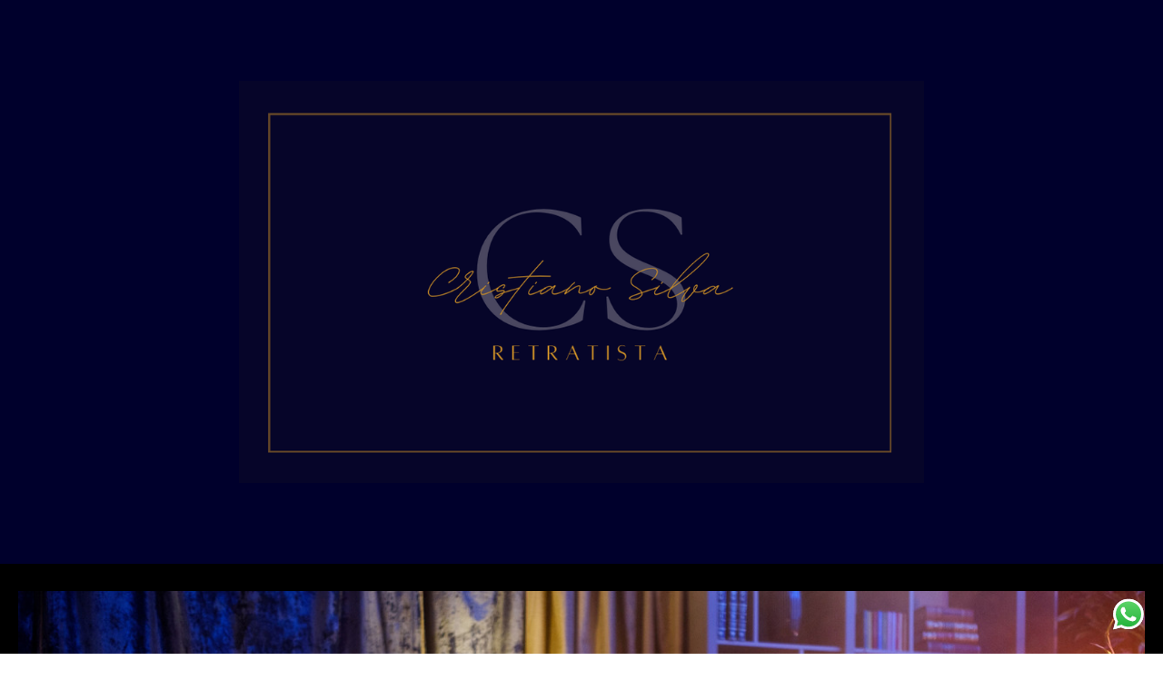

--- FILE ---
content_type: text/html; charset=utf-8
request_url: https://www.midtonesphotography.com/retratos
body_size: 12003
content:
<!DOCTYPE html>
<html lang="pt-PT">

<head>
  <title>Produtora de vídeo e fotografia em Braga - Midtones Photography </title>
  <meta charset="UTF-8">
  <meta name="description" content="Fotografia e vídeo para batizados e casamentos. Trabalhamos com fotografias de produtos, vídeos institucionais para sua empresa ou evento, editorial de moda com publicações nos principais jornais e revistas de Portugal. Promovemos workshops de fotografia personalizados na região do Parque Natural da Peneda Gerês e no Douro. ">
  <meta name="keywords" content=",Fotografia ,Video,Fotografia de produto,fotografia de batizado,fotografia de casamento,fotografia de arquitetura ,produção de vídeo,produção de clip,videoclip,Braga,Portugal,Porto,Guimarães,Barcelos ,fotógrafo braga,fotógrafo,videógrafo,fotografos batizados,fotografos casamentos,video casamentos,phototour,tour fotografico,photography tour">
  <meta name="author" content="">
  <meta property="og:title" content="Produtora de vídeo e fotografia em Braga - Midtones Photography ">
  <meta property="og:description" content="Fotografia e vídeo para batizados e casamentos. Trabalhamos com fotografias de produtos, vídeos institucionais para sua empresa ou evento, editorial de moda com publicações nos principais jornais e revistas de Portugal. Promovemos workshops de fotografia personalizados na região do Parque Natural da Peneda Gerês e no Douro. ">
  <meta property="og:type" content="website">
  <meta property="og:url" content="https://www.midtonesphotography.com/retratos">
  <meta property="og:image" itemprop="image" content="https://storage.alboom.ninja/sites/12225/img/og_image/midtones_logo_web.jpg?t=1553906751">
  <meta property="og:image:type" content="image/jpeg">
  <meta property="og:image:width" content="600">
  <meta property="og:image:height" content="400">
  <meta name="viewport" content="width=device-width, initial-scale=1.0, user-scalable=yes">
  <meta name="mobile-web-app-capable" content="yes">

      <meta name="robots" content="index" />
  
      <!-- Canonical URL -->
    <link rel="canonical" href="https://www.midtonesphotography.com/retratos">
  
  <link rel="shortcut icon" type="image/png" href="https://storage.alboom.ninja/sites/12225/img/favicon_sem_fundo.png?t=1553897124" />  
      <link rel="stylesheet" href="https://bifrost.alboompro.com/static/boom-v3/themes/1/dist/css/main.min.css?v=2.8.594" id="cssPath">
          <link rel="stylesheet" href="https://bifrost.alboompro.com/static/boom-v3/assets/vendors/font-awesome/5.15.4/css/all.min.css?v=2.8.594">
  
  <style type="text/css">body{
  text-rendering: optimizeLegibility;
  -webkit-font-smoothing: antialiased;
  -moz-osx-font-smoothing: grayscale;
  -moz-font-feature-settings: "liga" on;
}

.mc--post .post-cover .container img {
  display: none;
}


/*SIDENAV / / / / / / / / */
.sidenav .container{
  max-width: 1200px;
}
.sidenav .banner-section .container{
  max-width: 100%;
}
.sidenav .mc--contact{
  margin-top: 40px;
}
.sidenav .main-header {
  padding: 40px 30px;
}

/**/
.sidenav .cs--last-jobs .container{
  border-radius: 0;
  margin: auto;
  background-image: none;
}
.sidenav .cs--last-jobs .container:after{
  display: none;
}
.sidenav .cs--last-jobs{
  margin-top: 0 !important;
      background-image: linear-gradient(-180deg, rgb(255, 255, 255) 20%, rgba(255, 255, 255, 0) 50%);
}
.sidenav .category-menu{
  float: none;
}
.sidenav .container.container--galleries {
  margin: 50px auto;
}
.sidenav .container.container--gallery {
  max-width: none;
}

/**/
@media screen and (min-width: 1200px) {
  .sidenav .cs--content-preview .container{
    width: 1200px;
  }
}

/* BANNER FIX / / / / / / / / */
body:not(.sidenav) .bs--cinema+.cs--last-jobs{
  margin-top: -50px;
}
body:not(.sidenav) .bs--grid+.cs--last-jobs{
  margin-top: -20px;
}
body:not(.sidenav) .bs--scrollable .cs--last-jobs{
  margin-top: -10px;
}
body:not(.sidenav) .bs--zigzag+.cs--last-jobs{
  margin-top: 30px;
}
body:not(.sidenav) .bs--parallax+.cs--last-jobs{
  margin-top: -50px;
}
@media screen and (max-width:1024px){
  .cs--last-jobs{
    margin-top:0 !important;
    padding: 0;
  }
}
@media screen and (max-width:768px){
  .bs--zigzag.banner-section .b__info{
    display:none;
  }
  .banner-section .owl-carousel .owl-nav .owl-prev{
    left: 10px;
  }
  .banner-section .owl-carousel .owl-nav .owl-next{
    right: 10px;
  }
}

.bs--zigzag .b__subtitle{
  padding-top:0px;
}
/* GENERAL / / / / / /*/

.boom-button, .cp__alboom-type{
  padding: 10px 30px;
}
/*MAIN-MENU/ / / / / / / / */
.mhm__item{
  border-right: 1px solid rgba(0,0,0,.1);
}

body:not(.sidenav) .mh__menu .mhm__item:last-child {
  padding-right: 0;
}

/*MENU-MOBILE/ / / / / / / / */
.js-fixed .nav-drawer{
  transform: translate3d(0,0,0);
}
.nav-drawer{
  /*background-color: rgba(0,0,0,.95);*/
  transform: translate3d(100%,0,0);
  -webkit-transition: all 500ms cubic-bezier(0.215, 0.610, 0.355, 1.000); 
  -moz-transition: all 500ms cubic-bezier(0.215, 0.610, 0.355, 1.000); 
  -o-transition:all 500ms cubic-bezier(0.215, 0.610, 0.355, 1.000); 
  transition: all 500ms cubic-bezier(0.215, 0.610, 0.355, 1.000); /* easeOutCubic */
}
/*.nd__button{
  background-color: transparent;
}*/
.nd__button .ndb__icon{
  background-color: rgba(57, 57, 57, 1);
}
.js-fixed .nd__button{
  background-color: transparent;
  position: fixed;
}
/*.js-fixed .nd__button .ndb__icon{
  background-color: white;
}*/
.ndc__item{
 /* font-size: 1.5rem;
  color: #fff; */
  letter-spacing: 1px;
}
.nd__social{
  background-color: transparent;
  border-top-style: none;
  font-size: 2rem;
  position: fixed;
  bottom: 40px;
  height: 50px;
  filter: brightness(3);
}
.ndsl__item:not(:first-child){
  margin-left: 20px;
}
.ndc__item:focus, .ndc__item:active {
    background-color: transparent;
}

/* HOME-PAGE/ / / / / / / / */
.bs--cinema .b__info{
  top: 50%;
}
.b__info .b__heading, .b__info .b__subtitle{
  background-color: transparent;
  text-shadow: 2px 3px 6px rgba(0,0,0,.3);
}
.b__info .b__heading{
  font-size: 4rem;
}
.b__info .b__subtitle{
  font-size: 1.5rem;
  letter-spacing: 6px;
}

/* BANNER NAV/ / / / / / / / */
.owl-carousel .owl-nav .owl-next, 
.owl-carousel .owl-nav .owl-prev {
  height: 42px;
  width: 42px;
  background-color: transparent;
  border-radius: 50%;
  position: absolute;
  transform: translateY(-50%);
  top: 50%;
}
.owl-carousel .owl-nav .owl-next{
  right:50px;
}
.owl-carousel .owl-nav .owl-prev{
  left: 50px;
}
.owl-carousel .owl-nav .owl-next:before,
.owl-carousel .owl-nav .owl-prev:before{
  content: '';
  display: block;
  border: solid #FFF;
  box-shadow: 2px 3px 6px rgba(0,0,0,.3);
  border-width: 0 2px 2px 0;
  height: 16px;
  width: 16px;
  position: absolute;
  top: 12px;
}
.owl-carousel .owl-nav .owl-next:before{
  transform: rotate(-45deg);
  left: 7px;
}
.owl-carousel .owl-nav .owl-prev:before{
  transform: rotate(135deg);
  left: 14px;
}

/*LAST-JOBS/ / / / / / / / */
.cp--album-preview .cp__header{
  min-height: 92px;
}
.cs--last-jobs{
  padding-top: 0px;
  margin-top: -50px
}

.cs--last-jobs .container{
  padding: 50px 30px 0px;
  background-color: transparent;
  position: relative;
  border-radius: 4px 4px 0px 0px;
  background-image: linear-gradient(-180deg, rgba(255,255,255,1) 20%, rgba(255,255,255,0) 50%);
}
.cs--last-jobs .container:after{
  content: '';
  position: absolute;
  display: block;
  top: -10px;
  right: 0;
  width: 100%;
  height: 100%;
  filter: blur(5px);
  opacity: .2;
  z-index: -1;
  border-radius: 4px 4px 0px 0px;
  background-image: linear-gradient(-180deg, rgba(0,0,0,1) 10%, rgba(0,0,0,0) 40%);
}
.cs--last-jobs .cs__title{
  letter-spacing: .6px;
  margin-bottom: 50px;
}

.cp--album-preview .cp__title{
  font-size: 1.7rem;
  line-height: 40px;
  margin-bottom: 15px;
}
.cp--album-preview .cp__description{
  letter-spacing: 2px;
}
.cp--album-preview .cp__city{
  letter-spacing: 1px;
  font-size: .9rem;
  opacity: .5;
}
.cp--album-preview .cp__alboom-type{
  padding: 12px 16px;
  font-size: 1.3rem;
  letter-spacing: 2px;
  transition: .2s;
  display: none !important;
}
.cp--album-preview .cp__alboom-type:hover{
  color: inherit;
}
.cp--album-preview .cp__container{
  min-height: 190px;
}
.content-preview a{
  box-shadow: 0 0 10px 1px rgba(0,0,0,.1);
  transition: all .5s;
  padding: 0px 0px 40px;
}
.cp--album-preview .cp__thumbnail img{
  width: 100%;
}
.cp--album-preview .cp__thumbnail:before{
  background-color: transparent !important;
}
.cp--album-preview a:after {
    position: absolute;
    top: 0;
    left: 0;
    width: 100%;
    height: 100%;
    transition: opacity 2s cubic-bezier(.165, .84, .44, 1);
    box-shadow: 0 8px 17px 0 rgba(0, 0, 0, .2), 0 6px 20px 0 rgba(0, 0, 0, .15);
    content: '';
    opacity: 0;
    z-index: -1;
  }
.cp--album-preview a:hover{
    transform: scale3d(1.03, 1.03, 1);
    box-shadow: 0 5px 14px 1px rgba(0,0,0,.15);
}
.cp--album-preview a:focus:after {
  opacity: 1;
}
.cp--album-preview .cst__item span{
  font-size: 1.2rem;
  margin: 5px;
}
.content-preview .content-status{
  margin-top: 8px;
}
.content-preview .content-status:before{
  background-image: url('https://storage.alboom.ninja/static/boom-v3/themes/35/dist/img/block_after_emeral.png');
  background-size: 100%;
  width: 30%;
  background-repeat: no-repeat;
  opacity: .3;
}


/*TESTIMONIALS/ / / / / / / / */
.cs--testimonials{
  margin-bottom: 0px;
  background-color: transparent;
  margin-top: 0px;
  padding: 25px 15px;
}
.cs--testimonials .container{
  background-color: #fff;
  padding-top: 40px;
  border-radius: 4px;
  box-shadow: 0 0 10px 1px rgba(0,0,0,.1);
  width: calc(1200px - 30px);
  margin: auto;
}
.tsc__text{
  font-size: 1.2rem;
  letter-spacing: .1px;
}
.testimonial-sections{
  width: calc(100% - 30px);
}

/* MOST-VIWED/ / / / / / / / */
@media screen and (max-width:1024px){
  .cs--most-viewed .cp--album-preview{
    width: 50%;
  }
  .cs--most-viewed .cp--album-preview:last-child{
    display:none;
  }
  .cs--testimonials .container {
    width: 100%;
  }
}

/*LAST-POSTS/ / / / / / / / */
.cs--last-posts{
  background-color: rgba(255,255,255,.2);
}
.cp--post-preview{
  transition: all .5s;
}
.cp--post-preview a:hover{
  transform: scale3d(1.03, 1.03, 1);
  box-shadow: 0 5px 14px 1px rgba(0,0,0,.15);
}
.cs--last-posts .cp__thumbnail:before{
  display: none;
}
.cs--last-posts .cp--post-preview .cp__alboom-type{
  display: none;
}

/*GALLERIES PAGE/ / / / / / / / */
.mc--galleries .cg__list {
  justify-content: space-between;
}
.mc--galleries .cg__list .cgl__item{
  flex-basis: calc(50% - 4px);
  margin-bottom: 8px;
}

/*JOBS-PAGE/ / / / / / / / */
.mc--jobs, .mc--blog{
  text-align: center;
}
.category-menu{
  margin: 40px auto 0px;
  max-width: 1200px;
}
.cm__item{
  letter-spacing: 1px;
}

/*BLOG-PAGE/ / / / / / / / */
.mc--blog{
  min-height: 90vh;
}
.mc--blog .cp--post-preview{
  padding: 0 12px;
  margin-bottom: 24px;
  border-radius: 2px;
}
@media screen and (max-width:1024px){
  /*.mc--blog .cp--post-preview a{*/
  /*  display: flex;*/
  /*  align-items: center;*/
  /*  padding: 4px;*/
  /*  border-radius: 2px;*/
  /*}*/
  /*.mc--blog .cp--post-preview .cp__thumbnail{*/
  /*  flex-basis: 50%;*/
  /*  height: 100%;*/
  /*  margin: 0px;*/
  /*  border-radius: 2px 0px 0px 2px;*/
  /*}*/
  .mc--blog .cp--post-preview .cp__thumbnail img{
    object-fit: cover;
    width: 100%;
    height: 100%;
  }
  .mc--blog .cp--post-preview .cp__container{
    flex-basis: 50%;
    text-align: left;
    padding: 0px 20px;
  }
  .mc--blog .cp--post-preview .cps__text{
    display: block;
  } 
  .mc--blog .cp--post-preview .cp__title{
    white-space: pre-wrap;
    line-height: 28px;
    margin-bottom: 16px;
    font-size: 20px;
  }
}
.content-preview:hover .cp__thumbnail:before{
  display: none;
}
.mc--blog .content-preview .content-status:before{
  display: none;
}
.mc--blog .cp--post-preview .cp__thumbnail .cp__alboom-type{
  display: none;
}
.mc--blog .cp--post-preview .cp__thumbnail:before{
  background-color: transparent;
}
.mc--blog .cp--post-preview .cp__thumbnail img{
  transition: all .5s ;
}
.mc--blog .cp--post-preview a:hover .cp__thumbnail img{
  transform: scale(1.04);
}
.mc--blog .cp--post-preview .cp__container .cp__additional{
  margin-bottom: 0px;
}
.mc--blog .content-status:before{
  margin-bottom: 10px;
  margin-top: -5px;
}
.mc--blog .cst__item .fa{
  opacity: .5;
} 
.mc--post .social_icons{
    font-size: 2em;
    margin-bottom: 40px;
    opacity: .6;
}


/*ALBUM-POST/ / / / / / / / */
.mc--album{
  margin-top: 0px;
}
.mc--album-grid .article-content .container{
  width: 100%;  
}
.mc--album .ac__header{
  text-shadow: 2px 3px 6px rgba(0,0,0,.3);
}
.mc--album:not(.mc--album-grid) .ac__header .ai__item{
  color: white;
  letter-spacing: 1px;
}
.mc--album-grid .ac__header .ai__item{
  color: inherit;
}
.mc--album-grid .ac__header{
  text-shadow: none;
}
.mc--album .ac__header .ac__title{
  font-size: 3.2rem;
  text-transform: none;
}
.mc--album .ac__header .social-info:before{
  display: none;
}
.mc--album .article-content .container{
  background-color: transparent;
  padding: 40px 0px 0px;
}
.mc--album .ac__content{
  text-align: center;
}
.mc--album .ac__content p{
  font-size: 1.2rem;
  line-height: 30px;
}

.mc--album .ac__image-content{
  margin-top: 30px;
}
.container--social{
  background-color: white;
  padding:10px 40px 20px;
  max-width: 1000px;
}
.mc--album-grid .ac__content{
  max-width: 1200px;
}
.mc--album-grid .ac__header{
  color: inherit;
}
.cs--related-work .cs__content{
    display: flex;
    justify-content: center;
}
.sidenav .mc--post .post-cover{
  width: 100%;
  max-width: 1200px;
  margin: auto;
  margin-top: 40px;
}
.sidenav .article-content .container,
.sidenav .mc--album .container--social{
  width: 100%;
  max-width: 1200px;
  margin: 0px auto 40px;
}

/*BLOG-POST/ / / / / / / / */
.mc--post .ac__content{
  padding: 0px 50px;
}
.mc--post .post-cover{
  margin-top: 50px;
}
.mc--post .post-cover .container{
  padding: 0px !important;
}
.mc--post .post-cover .ip__background{
  display: block;
  height: 400px;
  background-position: center center;
  background-size: cover;
  background-repeat: no-repeat;
}
/*.mc--post .post-cover .ip__fallback{*/
/*  display: none;*/
/*}*/
.mc--post .article-content .container{
  padding-top: 40px;
}
.mc--post .article-content .ac__header{
  text-align: left;
  position: relative;
  width: 70%;
  margin: auto;
  max-width: 740px;
  display: flex;
  flex-direction: column;
  padding-bottom: 0px;
}
.mc--post .ac__title{
  order: 1;
  margin-bottom: 50px;
}
.mc--post .additional-info{
  order: 0;
  margin-top: 0px;
  margin-bottom: 0px;
}
.mc--post .additional-info .ai__item{
  text-transform: none;
}
.mc--post .article-content .ac__title{
  font-size: 40px;
  text-transform: none;
  font-weight: 700;
  margin-left: -2.5px;
  width: 100%;
  margin-top: 20px;
  text-align: center;
}
.mc--post .social-info{
  margin-left: -10px; 
  opacity: .4;
  margin-bottom: 30px;
  position: absolute;
  right:0;
}
.mc--post .social-info .si__item .fa-eye{
  color: #7D7D8B;
}
.mc--post .ac__content{
  width: 100%;
}
.mc--post .ac__content{
  padding: 0;
}
.mc--post .ac__content p{
  /*font-family: Georgia;*/
  font-size: 18px;
  line-height: 38px;
  padding: 0;
  text-align: left;
  max-width: initial;
  margin: auto;
  margin-bottom: 0;
}
.bloco-post{
  max-width: 1200px;
  margin: auto;
}
.fr-view img.fr-dii.fr-fil{
  padding:0;
  margin-bottom: 20px;
}
.fr-view .bloco-post img.fr-fil.fr-dii ~ p{
  margin: initial;
  font-size: 18px;
  text-align: initial;
  font-style: initial;
}
.mc--post .social-info:before{
  display: none;
}

/*GALLERY/ / / / / / / / */
.mc--gallery .cg__title{
  margin: 50px 0px;
}

/*ABOUT - COLUMN/ / / / / / / / */
.main-content.mc--about:not(.mc--about-vertical):not(.mc--about-vertical-full):not(.mc--about-parallax){
  padding-top: 40px;
  display: flex;
  flex-direction: column;
  align-items: center;
  justify-content: space-around;
}

.main-content.mc--about-vertical-full .about-section {
  margin-bottom: 0px;
  padding: 0;
}

.about-section{
  margin: 0;
  padding: 60px 0px 0px;
  margin-bottom: 60px;
  background-color: white;
}

@media (max-width:1024px){
  .about-section{
  padding: 20px 0px 0px;
  }
  .main-content.mc--about{
    padding:0;
  }
  .mc--about .page-cover{
    padding:0px;
    height:40vh;
    width:100%;
    position:relative;
  }
  .mc--about .page-cover .container{
    padding:0px;
  }
  .mc--about .page-cover .ip__background{
    display:block;
    height:40vh;
    width:100%;
    background-size:cover;
    background-position:center center;
    position:absolute;
  }
  .mc--about .page-cover .ip__fallback{
    display:none;
  }
}

/*CONTACT/ / / / / / / / */
.contact-form{
  width: 60%;
  margin-top: 40px !important;
}
.contact-input{
  padding:16px;
  font-size: 1.2rem;
  border-radius: 0px;
  margin-bottom: 16px;
}
.information-list{
  width: 40%;
}
.page-contact .as__client-name{
  line-height: 24px;
  margin-top: 20px;
}
.asc__header:after{
  display: none;
}

@media screen and (max-width:768px){
  .mc--contact .information-list {
    width: 100%;
    margin: 20px auto;
  }
  
  .page-contact .as__client-name {
    text-align: center;
  }
}


/*FOOTER/ / / / / / / / */
.footer .fa{
  font-size: 1.5rem;
}

/*TABLET-PHONE/ / / / / / / / */
@media screen and (max-width:1024px){
  /*MENU/ / / / / / / / */
  .menu-container{
    position:relative;
  }
  /*
  .mh__menu{
    display:none;
  }
  .nd__button{
    display:block;
    position:absolute;
    top:50%;
    transform: translateY(-50%);
  }*/
  .nav-drawer{
    display:block;
  }
  .nd__content{
    margin-top:80px;
  }
  /*HOME*/
  .bs--cinema, .bs--cinema .b__container{
    height: 60vh;
  }
  .cs--last-jobs .container{
    padding: 50px 0px 0px;
  }
  .cs--last-jobs .container .cp--album-preview{
    margin-bottom:30px;
  }
  /*ALBUM-PREVIEW/ / / / / / / / */
  .cp--album-preview a:hover{
    transform: none;
  }
  /*ALBUM/ / / / / / / / */
  .mc--album .ac__header{
    width:90%;
  }
  .social-info{
    width:100%;
  }
  .social-info:before{
    display:none;
  }
  .mc--album .article-content .container {
    padding-right:0px;
    padding-left:0px;
  }
  .mc--album .article-content .ac__content{
    padding:0px 50px;
  }
  .cs--last-jobs .cp--album-preview, .cs--related-work .cp--album-preview, .page-blog .cp--post-preview{
    margin-bottom:30px;
    width:50%;
  }
  
  /*BLOG-POST/ / / / / / / / */
  .mc--post .post-cover{
    margin-top:0px;
  }
  .mc--post .post-cover .container{
    padding:0px;
  }
  /*.mc--post .post-cover .ip__background{*/
  /*  height:100%;*/
  /*}*/
  

  .mc--post .additional-info{
    display:inline-block;
  }
  .bloco-post {
    padding: 0;
  }
  .mc--post .additional-info{
    display: inline-flex;
    margin-bottom:20px;
  }
  .mc--post .social-info{
    position:relative;
    top:0px;
    right:0px;
  }
  /*BLOG-SECTION/ / / / / / / / */
  .cs--last-posts .cp--post-preview{
    width:50%;
  }
  .cs--last-posts .cp--post-preview:last-child{
    display:none;
  }
}

@media screen and (max-width:767px){
  .cs--last-jobs .cp--album-preview, 
  .cs--related-work .cp--album-preview{
    width:100%;
  }
  .post-cover .container{
    padding:0px;
  }
  .mc--post .article-content .ac__header{
    width:90%;
  }
  .mc--album .ac__header{
    top:18vh;
    margin: 0 auto 40px auto;
  }
  .mc--post .social-info{
    position:relative;
    top:0px;
    right:0px;
  }
  .mc--post .additional-info{
    display: inline-flex;
    margin-bottom:20px;
  }
  .mc--post .additional-info .ai__item{
    margin-right:30px;
  }
  .content-preview{
    width:100% !important;
  }
  
  
  /*CONTACT/ / / / / / / / */
  .contact-form-input.col-6:nth-child(even){
    padding-right: 16px;
  }
  
  /*GALLERIES/ / / / / / / / */
  .mc--galleries{
    margin-top:0px;
  }
  .mc--galleries .cg__list .cgli__link:before{
    background-color: rgba(0,0,0,0.6);
  }
  .mc--galleries .cg__list .cgli__link:before, .mc--galleries .cg__list .cgli__title{
    opacity:1;
  }
  .mc--galleries .cg__list .cgl__item{
    flex-basis:100%;
  }
  
  /*BLOG/ / / / / / / / */
  .page-blog .cp--post-preview{
    width:100%;
  }
}.boom-button, .cp__alboom-type{background-color:rgba(166, 166, 166, 0.7);font-family:'QuicksandLight';border-radius:0px;}
.boom-button, .cp__alboom-type, body .cp__alboom-type:hover{border-color:rgba(0, 0, 0, 1);color:rgba(0, 0, 0, 1);}
.boom-button:hover{background-color:rgba(208, 208, 208, 1);border-color:rgba(255, 255, 255, 0);color:rgba(0, 0, 0, 1);}
.mhm__item{color:rgba(0, 0, 0, 1);}
.main-header{background-color:rgba(255, 255, 255, 1);}
html, body, .contact-input{color:rgba(0, 0, 0, 1);}
.cs__title{color:rgba(0, 0, 0, 1);font-family:'Quicksand';}
.fr-view a{color:rgba(0, 0, 0, 1);}
.fr-view a:hover{color:rgba(0, 0, 0, 1);}
.footer{background-color:rgba(28, 28, 28, 1);color:rgba(255, 255, 255, 1);}
.footer .boom-button, .footer .cp__alboom-type{background-color:rgba(249, 249, 249, 1);border-color:rgba(0, 0, 0, 0);color:rgba(0, 0, 0, 1);}
.footer .boom-button:hover, .footer .cp__alboom-type:hover{background-color:rgba(255, 255, 255, 1);border-color:rgba(0, 0, 0, 0);color:rgba(0, 0, 0, 1);}
.b__info .b__subtitle{font-family:'QuicksandLight';font-size:20px;}
.b__info{color:rgba(255, 255, 255, 1);}
.mh__menu{font-family:'Quicksand';}
body{background-color:rgba(255, 255, 255, 1);}
html, body{font-family:'Quicksand';font-size:14px;}
.b__info .b__heading{font-family:'RobotoCondensedLight';font-size:53px;letter-spacing:1px;}
.mh__menu, .mhm__item{font-size:14px;letter-spacing:1.5px;}
h2.cs__title{font-size:28px;letter-spacing:1px;}
.bs--grid .b__container{margin:1px;width:calc(25% - 2px);}
.mh__logo figure img{max-width:100%;max-height:100%;}
body:not(.sidenav) .mhm__item{padding:10px 20px;}
body.sidenav .mhm__item{padding-top:20px;padding-bottom:20px;}
.content-preview:hover .cp__thumbnail:before{background-color:rgba(255, 255, 255, .8);}</style>
  


  
      <link href="https://bifrost.alboompro.com/static/css/flatpickr.min.css?v=2.8.594" rel="stylesheet" type="text/css" />
    <link rel="stylesheet" href="https://bifrost.alboompro.com/static/boom-v3/custom-page/css/main.min.css?v=2.8.594" id="cssPath">
  
      <style data-styled="gmpeeR gpxWGl cJRMdd gHvuMl bMPoMe bTXjTS VIJnO gJCENE cjXaoF lmIdyL jRbegH bPmndi DVhrP fDmvnr juDnBd cNKBRt hsjRye cMrhHh hStXyW drJjwp hfmKBl cFMYiL" data-styled-version="4.4.1">
/* sc-component-id: styles__FormContainer-sc-10htlsy-0 */
.juDnBd{padding:20px 0 20px;} .juDnBd .contact-label{color:rgb(255,255,255,1);text-transform:none !important;} @media screen and (max-width:1200px){.juDnBd .contact-label{font-size:calc( 13px + (3) * ((100vw - 320px) / 880) );}} @media screen and (min-width:1201px){.juDnBd .contact-label{font-size:16px !important;}} .juDnBd .boom-button{color:rgb(255,255,255,1);text-transform:none !important;} @media screen and (max-width:1200px){.juDnBd .boom-button{font-size:calc( 13px + (3) * ((100vw - 320px) / 880) );}} @media screen and (min-width:1201px){.juDnBd .boom-button{font-size:16px !important;}} .juDnBd input::placeholder{text-transform:none !important;color:rgb(255,255,255,1);} @media screen and (max-width:1200px){.juDnBd input::-webkit-input-placeholder{font-size:calc( 13px + (3) * ((100vw - 320px) / 880) );}.juDnBd input::-moz-placeholder{font-size:calc( 13px + (3) * ((100vw - 320px) / 880) );}.juDnBd input:-ms-input-placeholder{font-size:calc( 13px + (3) * ((100vw - 320px) / 880) );}.juDnBd input::placeholder{font-size:calc( 13px + (3) * ((100vw - 320px) / 880) );}} @media screen and (min-width:1201px){.juDnBd input::placeholder{font-size:16px !important;}}
/* sc-component-id: styles__ImageAligner-sc-19goy1x-0 */
.VIJnO{display:-webkit-box;display:-webkit-flex;display:-ms-flexbox;display:flex;-webkit-box-pack:center;-webkit-justify-content:center;-ms-flex-pack:center;justify-content:center;}
/* sc-component-id: styles__ImageWrapper-sc-19goy1x-1 */
.gJCENE{width:65%;max-width:100%;} .gJCENE .proportion-wrapper{display:-webkit-box;display:-webkit-flex;display:-ms-flexbox;display:flex;border-radius:0px;overflow:hidden;} .gJCENE .proportion-wrapper.square{padding-top:100%;} .gJCENE .proportion-wrapper.cinema{padding-top:56.25%;} .gJCENE .proportion-wrapper.default{padding-top:75%;} .gJCENE .proportion-wrapper a,.gJCENE .proportion-wrapper .image-node{-webkit-transition:opacity 0.4s cubic-bezier(0.55,0,0.1,1);transition:opacity 0.4s cubic-bezier(0.55,0,0.1,1);} .gJCENE .proportion-wrapper a.cp-lazy,.gJCENE .proportion-wrapper .image-node.cp-lazy{opacity:0.5;} .gJCENE .proportion-wrapper a.cp-loaded,.gJCENE .proportion-wrapper .image-node.cp-loaded{opacity:1;}.cjXaoF{width:100%;max-width:100%;} .cjXaoF .proportion-wrapper{display:-webkit-box;display:-webkit-flex;display:-ms-flexbox;display:flex;border-radius:0px;overflow:hidden;} .cjXaoF .proportion-wrapper.square{padding-top:100%;} .cjXaoF .proportion-wrapper.cinema{padding-top:56.25%;} .cjXaoF .proportion-wrapper.default{padding-top:75%;} .cjXaoF .proportion-wrapper a,.cjXaoF .proportion-wrapper .image-node{-webkit-transition:opacity 0.4s cubic-bezier(0.55,0,0.1,1);transition:opacity 0.4s cubic-bezier(0.55,0,0.1,1);} .cjXaoF .proportion-wrapper a.cp-lazy,.cjXaoF .proportion-wrapper .image-node.cp-lazy{opacity:0.5;} .cjXaoF .proportion-wrapper a.cp-loaded,.cjXaoF .proportion-wrapper .image-node.cp-loaded{opacity:1;}
/* sc-component-id: styles__ImageNode-sc-19goy1x-2 */
.lmIdyL{max-width:100%;object-fit:cover;object-position:center;width:100%;height:100%;}
/* sc-component-id: styles__SocialIconsContainer-durx1u-0 */
.drJjwp{display:-webkit-box;display:-webkit-flex;display:-ms-flexbox;display:flex;-webkit-flex-wrap:wrap;-ms-flex-wrap:wrap;flex-wrap:wrap;-webkit-box-pack:center;-webkit-justify-content:center;-ms-flex-pack:center;justify-content:center;margin-bottom:-10px;margin-right:-10px;padding-top:10px;padding-bottom:10px;}
/* sc-component-id: styles__IconItem-durx1u-1 */
.hfmKBl{display:block;background-color:#5067ae;padding:10px;border-radius:10%;margin-right:10px;margin-bottom:10px;} .hfmKBl > i{width:22px;height:22px;font-size:22px;color:#fff;text-align:center;}.cFMYiL{display:block;background-color:#f00075;padding:10px;border-radius:10%;margin-right:10px;margin-bottom:10px;} .cFMYiL > i{width:22px;height:22px;font-size:22px;color:#fff;text-align:center;}
/* sc-component-id: styles__TitleWrapper-sc-12x2gl6-0 */
.fDmvnr{padding-top:0px;padding-bottom:0px;line-height:1.5em !important;word-spacing:1px !important;} @media screen and (max-width:1200px){.fDmvnr{font-size:px;}} @media screen and (min-width:1201px){}
/* sc-component-id: styles__TextWrapper-qtz5de-0 */
.jRbegH{padding-top:10px;padding-bottom:10px;line-height:1em !important;word-spacing:5px !important;} @media screen and (max-width:1200px){.jRbegH{font-size:calc( 23px + (12) * ((100vw - 320px) / 880) );}} @media screen and (min-width:1201px){.jRbegH{font-size:35px !important;}} @media screen and (max-width:1200px){.jRbegH *{font-size:calc( 23px + (12) * ((100vw - 320px) / 880) );}} @media screen and (min-width:1201px){.jRbegH *{font-size:35px !important;}}.bPmndi{padding-top:10px;padding-bottom:10px;line-height:1.2em !important;word-spacing:0.5px !important;} @media screen and (max-width:1200px){.bPmndi{font-size:calc( 23px + (12) * ((100vw - 320px) / 880) );}} @media screen and (min-width:1201px){.bPmndi{font-size:35px !important;}} @media screen and (max-width:1200px){.bPmndi *{font-size:calc( 23px + (12) * ((100vw - 320px) / 880) );}} @media screen and (min-width:1201px){.bPmndi *{font-size:35px !important;}}.DVhrP{padding-top:10px;padding-bottom:10px;line-height:1.2em !important;word-spacing:0.5px !important;} @media screen and (max-width:1200px){.DVhrP{font-size:calc( 22px + (12) * ((100vw - 320px) / 880) );}} @media screen and (min-width:1201px){.DVhrP{font-size:34px !important;}} @media screen and (max-width:1200px){.DVhrP *{font-size:calc( 22px + (12) * ((100vw - 320px) / 880) );}} @media screen and (min-width:1201px){.DVhrP *{font-size:34px !important;}}
/* sc-component-id: style__WhatsappWrapper-sc-1lylwi9-0 */
.cNKBRt{display:-webkit-box;display:-webkit-flex;display:-ms-flexbox;display:flex;padding-bottom:10px;padding-top:10px;-webkit-box-pack:center;-webkit-justify-content:center;-ms-flex-pack:center;justify-content:center;}
/* sc-component-id: style__WhatsappContainer-sc-1lylwi9-1 */
.hsjRye{background-color:#25d366;padding:10px 20px 10px 20px;border-radius:50px;display:-webkit-box;display:-webkit-flex;display:-ms-flexbox;display:flex;-webkit-box-pack:center;-webkit-justify-content:center;-ms-flex-pack:center;justify-content:center;-webkit-align-items:center;-webkit-box-align:center;-ms-flex-align:center;align-items:center;position:relative;gap:10px;}
/* sc-component-id: style__ButtonText-sc-1lylwi9-2 */
.hStXyW{font-size:14px;font-weight:400;line-height:130%;color:#fff;max-width:100%;overflow-wrap:anywhere;}
/* sc-component-id: component__ColumnWrapper-sc-5l9rxb-0 */
.cJRMdd{padding:20px;background-color:transparent;}.gHvuMl{padding:20px;border-radius:0px;background-color:rgb(0,0,0,0);}.bMPoMe{padding:30px;background-color:rgb(0,0,0,1);}.bTXjTS{padding:20px;background-color:rgb(41,40,40,1);}
/* sc-component-id: component__SectionWrapper-uz47eo-0 */
.gmpeeR{position:relative;display:-webkit-box;display:-webkit-flex;display:-ms-flexbox;display:flex;-webkit-flex-direction:row;-ms-flex-direction:row;flex-direction:row;-webkit-flex-wrap:wrap;-ms-flex-wrap:wrap;flex-wrap:wrap;width:100%;padding-top:20px;padding-bottom:20px;background-image:none;} .gmpeeR:before{content:"";width:100%;height:100%;position:absolute;top:0;left:0;background-color:rgb(0,0,44,1);pointer-events:none;}.gpxWGl{position:relative;display:-webkit-box;display:-webkit-flex;display:-ms-flexbox;display:flex;-webkit-flex-direction:row;-ms-flex-direction:row;flex-direction:row;-webkit-flex-wrap:wrap;-ms-flex-wrap:wrap;flex-wrap:wrap;width:100%;padding-top:20px;padding-bottom:20px;background-image:none;} .gpxWGl:before{content:"";width:100%;height:100%;position:absolute;top:0;left:0;background-color:rgb(0,0,0,1);pointer-events:none;}
/* sc-component-id: Second__SvgWrapper-sc-1vmc7sa-0 */
.cMrhHh{display:-webkit-box;display:-webkit-flex;display:-ms-flexbox;display:flex;-webkit-align-items:center;-webkit-box-align:center;-ms-flex-align:center;align-items:center;} .cMrhHh > svg{-webkit-transform:translateX(-1px);-ms-transform:translateX(-1px);transform:translateX(-1px);}</style>  
            <script src="https://cdn-cp.alboompro.com/site_scripts.js?s=Form:1,Whatsapp:1"></script>
      
  
  <script>
    window.templateId = 1  </script>
</head>

<body ontouchstart="" class="page-retratos 
  ">
  
<!-- Body Custom Page -->
<div class="main-content custom-page web custom-page-lp" id="root">
  <div class="component__SectionWrapper-uz47eo-0 gmpeeR content-section gutter-0 cp-boxed" style="padding:59px 0"><div class="container"><div class="component__ColumnWrapper-sc-5l9rxb-0 cJRMdd col-12 cp-column-align-top cp-col"><div id="" class="styles__ImageAligner-sc-19goy1x-0 VIJnO"><div size="65" class="styles__ImageWrapper-sc-19goy1x-1 gJCENE"><div class="proportion-wrapper original" style="margin-top:10px;margin-bottom:10px"><img data-image-size-982="https://cdn.alboompro.com/5ebd775b4207f40001350596_66617252f3871c0001b8b8e4/original_size/3.png?v=1" data-image-size-840="https://cdn.alboompro.com/5ebd775b4207f40001350596_66617252f3871c0001b8b8e4/standard/3.png?v=1" data-image-size-600="https://cdn.alboompro.com/5ebd775b4207f40001350596_66617252f3871c0001b8b8e4/medium/3.png?v=1" data-image-size-320="https://cdn.alboompro.com/5ebd775b4207f40001350596_66617252f3871c0001b8b8e4/small/3.png?v=1" data-image-size-200="https://cdn.alboompro.com/5ebd775b4207f40001350596_66617252f3871c0001b8b8e4/thumb/3.png?v=1" class="styles__ImageNode-sc-19goy1x-2 lmIdyL image-node cp-lazy" src="[data-uri]"/></div></div></div></div></div></div><div id="" class="component__SectionWrapper-uz47eo-0 gpxWGl content-section gutter-0 cp-fluid" style="padding:0px 0"><div class="container"><div id="" class="component__ColumnWrapper-sc-5l9rxb-0 gHvuMl col-12 cp-column-align-top cp-col"><div id="" class="styles__ImageAligner-sc-19goy1x-0 VIJnO"><div size="100" class="styles__ImageWrapper-sc-19goy1x-1 cjXaoF"><div class="proportion-wrapper original" style="margin-top:10px;margin-bottom:10px"><img data-image-size-1920="https://cdn.alboompro.com/5ebd775b4207f40001350596_66602f303bbda40001e6cc3e/xlarge/isabeau__394.jpg?v=1" data-image-size-1280="https://cdn.alboompro.com/5ebd775b4207f40001350596_66602f303bbda40001e6cc3e/large/isabeau__394.jpg?v=1" data-image-size-840="https://cdn.alboompro.com/5ebd775b4207f40001350596_66602f303bbda40001e6cc3e/standard/isabeau__394.jpg?v=1" data-image-size-600="https://cdn.alboompro.com/5ebd775b4207f40001350596_66602f303bbda40001e6cc3e/medium/isabeau__394.jpg?v=1" data-image-size-320="https://cdn.alboompro.com/5ebd775b4207f40001350596_66602f303bbda40001e6cc3e/small/isabeau__394.jpg?v=1" data-image-size-200="https://cdn.alboompro.com/5ebd775b4207f40001350596_66602f303bbda40001e6cc3e/thumb/isabeau__394.jpg?v=1" class="styles__ImageNode-sc-19goy1x-2 lmIdyL image-node cp-lazy" alt="Retrato perfil profissional Fotografia de retrato " src="[data-uri]"/></div></div></div></div></div></div><div id="" class="component__SectionWrapper-uz47eo-0 gpxWGl content-section gutter-20 cp-boxed" style="padding:20px 0"><div class="container"><div id="" class="component__ColumnWrapper-sc-5l9rxb-0 cJRMdd col-12 cp-column-align-top cp-col"><div id="" class="styles__TextWrapper-qtz5de-0 jRbegH fr-view " style="font-family:&quot;Ruluko&quot;;word-spacing:5px;text-transform:none;color:rgb(239,239,239,1)" word-spacing="5" font-size="35"><p style="text-align: center; "><b>QUANTAS VEZES DESEJOU TER O SEU RETRATO BEM FEITO?&nbsp;</b></p><p style="text-align: center; "><b><br></b></p><p style="text-align: center; "><b>UM&nbsp;</b><b style="text-transform: inherit; background-color: transparent;">QUE&nbsp;</b><b style="text-transform: inherit; background-color: transparent;">O&nbsp;</b><b style="text-transform: inherit; background-color: transparent;">REPRESENTE COMO GOSTARIA.&nbsp;</b></p></div></div></div></div><div id="" class="component__SectionWrapper-uz47eo-0 gpxWGl content-section gutter-20 cp-boxed" style="padding:20px 0"><div class="container"><div id="" class="component__ColumnWrapper-sc-5l9rxb-0 cJRMdd col-3 cp-column-align-top cp-col"><div id="" class="styles__ImageAligner-sc-19goy1x-0 VIJnO"><div size="100" class="styles__ImageWrapper-sc-19goy1x-1 cjXaoF"><div class="proportion-wrapper original" style="margin-top:10px;margin-bottom:10px"><img data-image-size-1920="https://cdn.alboompro.com/5ebd775b4207f40001350596_6835be780e68720001bca6d4/xlarge/dsf7951.jpg?v=1" data-image-size-1280="https://cdn.alboompro.com/5ebd775b4207f40001350596_6835be780e68720001bca6d4/large/dsf7951.jpg?v=1" data-image-size-840="https://cdn.alboompro.com/5ebd775b4207f40001350596_6835be780e68720001bca6d4/standard/dsf7951.jpg?v=1" data-image-size-600="https://cdn.alboompro.com/5ebd775b4207f40001350596_6835be780e68720001bca6d4/medium/dsf7951.jpg?v=1" data-image-size-320="https://cdn.alboompro.com/5ebd775b4207f40001350596_6835be780e68720001bca6d4/small/dsf7951.jpg?v=1" data-image-size-133="https://cdn.alboompro.com/5ebd775b4207f40001350596_6835be780e68720001bca6d4/thumb/dsf7951.jpg?v=1" class="styles__ImageNode-sc-19goy1x-2 lmIdyL image-node cp-lazy" src="[data-uri]"/></div></div></div></div><div id="" class="component__ColumnWrapper-sc-5l9rxb-0 cJRMdd col-3 cp-column-align-top cp-col"><div id="" class="styles__ImageAligner-sc-19goy1x-0 VIJnO"><div size="100" class="styles__ImageWrapper-sc-19goy1x-1 cjXaoF"><div class="proportion-wrapper original" style="margin-top:10px;margin-bottom:10px"><img data-image-size-1920="https://cdn.alboompro.com/5ebd775b4207f40001350596_65f062561fe3ba0001ccbe46/xlarge/dscf7562.jpg?v=1" data-image-size-1280="https://cdn.alboompro.com/5ebd775b4207f40001350596_65f062561fe3ba0001ccbe46/large/dscf7562.jpg?v=1" data-image-size-840="https://cdn.alboompro.com/5ebd775b4207f40001350596_65f062561fe3ba0001ccbe46/standard/dscf7562.jpg?v=1" data-image-size-600="https://cdn.alboompro.com/5ebd775b4207f40001350596_65f062561fe3ba0001ccbe46/medium/dscf7562.jpg?v=1" data-image-size-320="https://cdn.alboompro.com/5ebd775b4207f40001350596_65f062561fe3ba0001ccbe46/small/dscf7562.jpg?v=1" data-image-size-133="https://cdn.alboompro.com/5ebd775b4207f40001350596_65f062561fe3ba0001ccbe46/thumb/dscf7562.jpg?v=1" class="styles__ImageNode-sc-19goy1x-2 lmIdyL image-node cp-lazy" src="[data-uri]"/></div></div></div></div><div id="" class="component__ColumnWrapper-sc-5l9rxb-0 cJRMdd col-3 cp-column-align-top cp-col"><div id="" class="styles__ImageAligner-sc-19goy1x-0 VIJnO"><div size="100" class="styles__ImageWrapper-sc-19goy1x-1 cjXaoF"><div class="proportion-wrapper original" style="margin-top:10px;margin-bottom:10px"><img data-image-size-1920="https://cdn.alboompro.com/5ebd775b4207f40001350596_6835be780e68720001bca6cc/xlarge/dsf2704.jpg?v=1" data-image-size-1280="https://cdn.alboompro.com/5ebd775b4207f40001350596_6835be780e68720001bca6cc/large/dsf2704.jpg?v=1" data-image-size-840="https://cdn.alboompro.com/5ebd775b4207f40001350596_6835be780e68720001bca6cc/standard/dsf2704.jpg?v=1" data-image-size-600="https://cdn.alboompro.com/5ebd775b4207f40001350596_6835be780e68720001bca6cc/medium/dsf2704.jpg?v=1" data-image-size-320="https://cdn.alboompro.com/5ebd775b4207f40001350596_6835be780e68720001bca6cc/small/dsf2704.jpg?v=1" data-image-size-133="https://cdn.alboompro.com/5ebd775b4207f40001350596_6835be780e68720001bca6cc/thumb/dsf2704.jpg?v=1" class="styles__ImageNode-sc-19goy1x-2 lmIdyL image-node cp-lazy" src="[data-uri]"/></div></div></div></div><div id="" class="component__ColumnWrapper-sc-5l9rxb-0 cJRMdd col-3 cp-column-align-top cp-col"><div id="" class="styles__ImageAligner-sc-19goy1x-0 VIJnO"><div size="100" class="styles__ImageWrapper-sc-19goy1x-1 cjXaoF"><div class="proportion-wrapper original" style="margin-top:10px;margin-bottom:10px"><img data-image-size-1920="https://cdn.alboompro.com/5ebd775b4207f40001350596_6835be0b5efcbd00017efe5f/xlarge/dsf8993-editar.jpg?v=1" data-image-size-1280="https://cdn.alboompro.com/5ebd775b4207f40001350596_6835be0b5efcbd00017efe5f/large/dsf8993-editar.jpg?v=1" data-image-size-840="https://cdn.alboompro.com/5ebd775b4207f40001350596_6835be0b5efcbd00017efe5f/standard/dsf8993-editar.jpg?v=1" data-image-size-600="https://cdn.alboompro.com/5ebd775b4207f40001350596_6835be0b5efcbd00017efe5f/medium/dsf8993-editar.jpg?v=1" data-image-size-320="https://cdn.alboompro.com/5ebd775b4207f40001350596_6835be0b5efcbd00017efe5f/small/dsf8993-editar.jpg?v=1" data-image-size-133="https://cdn.alboompro.com/5ebd775b4207f40001350596_6835be0b5efcbd00017efe5f/thumb/dsf8993-editar.jpg?v=1" class="styles__ImageNode-sc-19goy1x-2 lmIdyL image-node cp-lazy" src="[data-uri]"/></div></div></div></div></div></div><div id="" class="component__SectionWrapper-uz47eo-0 gpxWGl content-section gutter-0 cp-boxed" style="padding:60px 0"><div class="container"><div id="" class="component__ColumnWrapper-sc-5l9rxb-0 bMPoMe col-12 cp-column-align-middle cp-col"><div id="" class="styles__TextWrapper-qtz5de-0 bPmndi fr-view " style="word-spacing:0.5px;text-transform:none" word-spacing="0.5" font-size="35"><p><b style="color: rgb(226, 226, 226);">As pessoas vão te respeitar quando você criar uma imagem de respeito e valor na mente delas.</b></p><p><span style="color: rgb(226, 226, 226);"><br></span></p><p><span style="color: rgb(226, 226, 226);">Não estou falando de fotos com terno, de braços cruzados e sorriso amarelo,&nbsp;<span style="text-transform: inherit; background-color: transparent; text-align: inherit;">estou falando de retratos&nbsp;</span><span style="text-transform: inherit; background-color: transparent; text-align: inherit;">feitos por quem tem sensibilidade, senso de estética, compreensão sobre as pessoas e conhecimento sobre imagem.</span></span></p><p><span style="color: rgb(226, 226, 226);"><br></span></p><p><span style="color: rgb(226, 226, 226);">Retratos trazem para o exterior a imagem que você tem de si na sua mente,&nbsp;<span style="text-transform: inherit; background-color: transparent; text-align: inherit;">retratos demonstram a sua verdadeira personalidade e te potencializam para que você tenha a percepção correta pelas pessoas corretas.</span></span></p><p><span style="text-transform: inherit; background-color: transparent; text-align: inherit; color: rgb(226, 226, 226);"><br></span></p><p><span style="color: rgb(226, 226, 226);">Esses retratos devem falar por você o quanto você resolve os problemas das pessoas,&nbsp;<span style="text-transform: inherit; background-color: transparent; text-align: inherit;">quando você leva a sério a imagem que você transmite, o mundo também passa a te levar a sério.</span></span></p></div></div></div></div><div id="" class="component__SectionWrapper-uz47eo-0 gpxWGl content-section gutter-20 cp-boxed" style="padding:20px 0"><div class="container"><div id="" class="component__ColumnWrapper-sc-5l9rxb-0 cJRMdd col-6 cp-column-align-top cp-col"><div id="" class="styles__ImageAligner-sc-19goy1x-0 VIJnO"><div size="100" class="styles__ImageWrapper-sc-19goy1x-1 cjXaoF"><div class="proportion-wrapper original" style="margin-top:10px;margin-bottom:10px"><img data-image-size-1920="https://cdn.alboompro.com/5ebd775b4207f40001350596_6835bec83fac340001e8c59e/xlarge/dsf7534.jpg?v=1" data-image-size-1280="https://cdn.alboompro.com/5ebd775b4207f40001350596_6835bec83fac340001e8c59e/large/dsf7534.jpg?v=1" data-image-size-840="https://cdn.alboompro.com/5ebd775b4207f40001350596_6835bec83fac340001e8c59e/standard/dsf7534.jpg?v=1" data-image-size-600="https://cdn.alboompro.com/5ebd775b4207f40001350596_6835bec83fac340001e8c59e/medium/dsf7534.jpg?v=1" data-image-size-320="https://cdn.alboompro.com/5ebd775b4207f40001350596_6835bec83fac340001e8c59e/small/dsf7534.jpg?v=1" data-image-size-133="https://cdn.alboompro.com/5ebd775b4207f40001350596_6835bec83fac340001e8c59e/thumb/dsf7534.jpg?v=1" class="styles__ImageNode-sc-19goy1x-2 lmIdyL image-node cp-lazy" src="[data-uri]"/></div></div></div></div><div id="" class="component__ColumnWrapper-sc-5l9rxb-0 cJRMdd col-6 cp-column-align-top cp-col"><h5 id="" word-spacing="1" class="styles__TitleWrapper-sc-12x2gl6-0 fDmvnr cs__title" style="text-transform:none;font-size:27px"><span style="color: rgb(255, 255, 255);">Sou católico, casado, empresário, fotógrafo há mais de 10 anos.

Com uma abordagem que combina autenticidade e profundidade, ajudo meus clientes a se conectarem com sua própria identidade e a projetarem uma imagem que reflita quem realmente são, tanto pessoal quanto profissionalmente. Meu foco está em criar uma experiência única e significativa, onde cada retrato conta uma história de autoconhecimento e empoderamento.

Com anos de experiência, já trabalhei com executivos, empreendedores criativos e indivíduos em momentos de transformação pessoal, sempre guiando-os para se expressarem com autenticidade. Acredito que cada pessoa tem uma história única e, através da minha lente, busco capturar essa singularidade.</span></h5></div></div></div><div id="" class="component__SectionWrapper-uz47eo-0 gpxWGl content-section gutter-0 cp-boxed" style="padding:60px 0"><div class="container"><div id="" class="component__ColumnWrapper-sc-5l9rxb-0 bMPoMe col-12 cp-column-align-middle cp-col"><div id="" class="styles__ImageAligner-sc-19goy1x-0 VIJnO"><div size="100" class="styles__ImageWrapper-sc-19goy1x-1 cjXaoF"><div class="proportion-wrapper original" style="margin-top:10px;margin-bottom:10px"><img data-image-size-1920="https://cdn.alboompro.com/5ebd775b4207f40001350596_65f06aa21fe3ba0001ccbe78/xlarge/dscf7253.jpg?v=1" data-image-size-1280="https://cdn.alboompro.com/5ebd775b4207f40001350596_65f06aa21fe3ba0001ccbe78/large/dscf7253.jpg?v=1" data-image-size-840="https://cdn.alboompro.com/5ebd775b4207f40001350596_65f06aa21fe3ba0001ccbe78/standard/dscf7253.jpg?v=1" data-image-size-600="https://cdn.alboompro.com/5ebd775b4207f40001350596_65f06aa21fe3ba0001ccbe78/medium/dscf7253.jpg?v=1" data-image-size-320="https://cdn.alboompro.com/5ebd775b4207f40001350596_65f06aa21fe3ba0001ccbe78/small/dscf7253.jpg?v=1" data-image-size-133="https://cdn.alboompro.com/5ebd775b4207f40001350596_65f06aa21fe3ba0001ccbe78/thumb/dscf7253.jpg?v=1" class="styles__ImageNode-sc-19goy1x-2 lmIdyL image-node cp-lazy" src="[data-uri]"/></div></div></div></div></div></div><div id="" class="component__SectionWrapper-uz47eo-0 gpxWGl content-section gutter-0 cp-boxed" style="padding:60px 0"><div class="container"><div id="" class="component__ColumnWrapper-sc-5l9rxb-0 bMPoMe col-12 cp-column-align-middle cp-col"><div id="" class="styles__ImageAligner-sc-19goy1x-0 VIJnO"><div size="100" class="styles__ImageWrapper-sc-19goy1x-1 cjXaoF"><div class="proportion-wrapper original" style="margin-top:10px;margin-bottom:10px"><img data-image-size-1920="https://cdn.alboompro.com/5ebd775b4207f40001350596_6835be780e68720001bca6d0/xlarge/dsf7368.jpg?v=1" data-image-size-1280="https://cdn.alboompro.com/5ebd775b4207f40001350596_6835be780e68720001bca6d0/large/dsf7368.jpg?v=1" data-image-size-840="https://cdn.alboompro.com/5ebd775b4207f40001350596_6835be780e68720001bca6d0/standard/dsf7368.jpg?v=1" data-image-size-600="https://cdn.alboompro.com/5ebd775b4207f40001350596_6835be780e68720001bca6d0/medium/dsf7368.jpg?v=1" data-image-size-320="https://cdn.alboompro.com/5ebd775b4207f40001350596_6835be780e68720001bca6d0/small/dsf7368.jpg?v=1" data-image-size-133="https://cdn.alboompro.com/5ebd775b4207f40001350596_6835be780e68720001bca6d0/thumb/dsf7368.jpg?v=1" class="styles__ImageNode-sc-19goy1x-2 lmIdyL image-node cp-lazy" src="[data-uri]"/></div></div></div></div></div></div><div id="" class="component__SectionWrapper-uz47eo-0 gpxWGl content-section gutter-0 cp-boxed" style="padding:60px 0"><div class="container"><div id="" class="component__ColumnWrapper-sc-5l9rxb-0 bMPoMe col-12 cp-column-align-middle cp-col"><div id="" class="styles__ImageAligner-sc-19goy1x-0 VIJnO"><div size="100" class="styles__ImageWrapper-sc-19goy1x-1 cjXaoF"><div class="proportion-wrapper original" style="margin-top:10px;margin-bottom:10px"><img data-image-size-1920="https://cdn.alboompro.com/5ebd775b4207f40001350596_645cf962e342190001832bc6/xlarge/10042023-dscf6920-copiar.jpg?v=1" data-image-size-1280="https://cdn.alboompro.com/5ebd775b4207f40001350596_645cf962e342190001832bc6/large/10042023-dscf6920-copiar.jpg?v=1" data-image-size-840="https://cdn.alboompro.com/5ebd775b4207f40001350596_645cf962e342190001832bc6/standard/10042023-dscf6920-copiar.jpg?v=1" data-image-size-600="https://cdn.alboompro.com/5ebd775b4207f40001350596_645cf962e342190001832bc6/medium/10042023-dscf6920-copiar.jpg?v=1" data-image-size-320="https://cdn.alboompro.com/5ebd775b4207f40001350596_645cf962e342190001832bc6/small/10042023-dscf6920-copiar.jpg?v=1" data-image-size-200="https://cdn.alboompro.com/5ebd775b4207f40001350596_645cf962e342190001832bc6/thumb/10042023-dscf6920-copiar.jpg?v=1" class="styles__ImageNode-sc-19goy1x-2 lmIdyL image-node cp-lazy" src="[data-uri]"/></div></div></div></div></div></div><div id="" class="component__SectionWrapper-uz47eo-0 gpxWGl content-section gutter-20 cp-boxed" style="padding:20px 0"><div class="container"><div id="" class="component__ColumnWrapper-sc-5l9rxb-0 cJRMdd col-12 cp-column-align-top cp-col"><div id="" class="styles__TextWrapper-qtz5de-0 DVhrP fr-view " style="word-spacing:0.5px;text-transform:none;color:rgb(235,235,235,1)" word-spacing="0.5" font-size="34"><p style="text-align: justify;"><span style="font-weight: bold;">Sua imagem te posiciona na mente das pessoas como a melhor opção? Com os meus retratos, mudo a forma como você se mostra para o mundo! acesse o formulário e agende sua sessão.&nbsp;</span></p></div></div></div></div><div id="" class="component__SectionWrapper-uz47eo-0 gpxWGl content-section gutter-20 cp-boxed" style="padding:20px 0"><div class="container"><div id="" class="component__ColumnWrapper-sc-5l9rxb-0 bTXjTS col-12 cp-column-align-top cp-col"><div class="styles__FormContainer-sc-10htlsy-0 juDnBd" data-form="5ec182b3a2be01000185720e" id="cp0b710ebf-5d08-4635-88b5-4209e6ca6b20"></div></div></div></div><div id="" class="component__SectionWrapper-uz47eo-0 gpxWGl content-section gutter-20 cp-boxed" style="padding:20px 0"><div class="container"><div id="" class="component__ColumnWrapper-sc-5l9rxb-0 cJRMdd col-12 cp-column-align-top cp-col"><div class="style__WhatsappWrapper-sc-1lylwi9-0 cNKBRt" id="cpe6c30c0e-0bfa-4659-9e4f-bb143f5654dd"><a type="small_icon" color="light" href="https://api.whatsapp.com/send?" target="_blank" class="style__WhatsappContainer-sc-1lylwi9-1 hsjRye"><div class="Second__SvgWrapper-sc-1vmc7sa-0 cMrhHh"><svg width="16" height="16" viewBox="0 0 24 24" fill="none" xmlns="http://www.w3.org/2000/svg"><path fill-rule="evenodd" clip-rule="evenodd" d="M20.5031 3.48755C18.2473 1.23969 15.2471 0.00114047 12.0504 0C5.4634 0 0.102564 5.33454 0.100272 11.8917C0.099126 13.9878 0.649764 16.0338 1.69546 17.8369L0 24L6.33491 22.3463C8.0802 23.2941 10.0455 23.793 12.0453 23.7936H12.0504C18.6363 23.7936 23.9977 18.4585 24 11.9013C24.0011 8.72347 22.7595 5.73599 20.5031 3.48812V3.48755ZM12.0504 21.7852H12.0464C10.2644 21.7847 8.51627 21.3079 6.991 20.4075L6.62828 20.1932L2.86893 21.1745L3.87223 17.5267L3.63615 17.1526C2.64203 15.5788 2.1166 13.7597 2.11775 11.8923C2.12004 6.44251 6.57556 2.00836 12.0545 2.00836C14.7073 2.0095 17.201 3.03878 19.0763 4.90743C20.9517 6.77553 21.9837 9.25948 21.9825 11.9002C21.9802 17.3505 17.5247 21.7847 12.0504 21.7847V21.7852ZM17.4983 14.3824C17.1998 14.2336 15.7319 13.5151 15.4579 13.4159C15.1841 13.3167 14.9853 13.2671 14.7864 13.5647C14.5876 13.8624 14.0152 14.5319 13.841 14.7297C13.6668 14.9281 13.4926 14.9527 13.1941 14.8038C12.8956 14.655 11.9335 14.3414 10.7927 13.3292C9.9052 12.5411 9.3058 11.5683 9.13167 11.2706C8.95747 10.973 9.11333 10.8122 9.26227 10.6645C9.39633 10.5311 9.5608 10.3172 9.71033 10.1439C9.85993 9.97052 9.9092 9.84625 10.0089 9.64834C10.1086 9.4499 10.0587 9.2766 9.98427 9.12772C9.90973 8.9789 9.31273 7.51622 9.06347 6.92149C8.82107 6.34214 8.57473 6.42084 8.39193 6.41114C8.21773 6.40259 8.01893 6.40088 7.81953 6.40088C7.62013 6.40088 7.29693 6.47501 7.02307 6.77267C6.7492 7.07031 5.97794 7.78937 5.97794 9.25145C5.97794 10.7135 7.04773 12.1272 7.19727 12.3256C7.3468 12.5241 9.30293 15.5252 12.2979 16.8128C13.0102 17.119 13.5665 17.302 14.0003 17.4389C14.7154 17.6653 15.3663 17.6334 15.8808 17.5569C16.4544 17.4714 17.6473 16.8379 17.896 16.1439C18.1447 15.4499 18.1447 14.8546 18.0702 14.7308C17.9957 14.6071 17.7963 14.5324 17.4978 14.3836L17.4983 14.3824Z" fill="white"></path></svg></div><p font-size="14" class="style__ButtonText-sc-1lylwi9-2 hStXyW">Conversar no WhatsApp</p></a></div><div id="" class="styles__SocialIconsContainer-durx1u-0 drJjwp" size="22"><a color="#5067ae" href="https://www.facebook.com/cristianosilvaphoto" target="_blank" font-size="22" class="styles__IconItem-durx1u-1 hfmKBl"><i class="fab fa-facebook-f"></i></a><a color="#f00075" href="https://www.instagram.com/retratosbycristiano/" target="_blank" font-size="22" class="styles__IconItem-durx1u-1 cFMYiL"><i class="fab fa-instagram"></i></a></div></div></div></div></div>  


  
  
      <div class="whatsapp-button whatsapp-right whatsapp-small">
            <a class="whatsapp-icon" target="_blank" href="https://api.whatsapp.com/send?phone=351926726886&text=Ol%C3%A1%2C+estava+a+visitar+seu+site+e+me+interessei+pelo+seu+trabalho.">
        <img src="https://bifrost.alboompro.com/static/icon/whatsapp/original.svg" alt="Logo do Whatsapp" />
      </a>
    </div>
  
    <div class="main-footer" id="mainFooter">
    <a href="#" id="goTop" class="go-top fade no-link" title="Ir para o topo">
      <i class="fa fa-chevron-up"></i>
    </a>

          <div class="footer-alboom">
        <div class="container alboom-credits">
          <a href="https://www.alboompro.com/?ref=17756" target="_blank" title="Alboom - Prosite">
            Feito com <b>Alboom</b>                      </a>
        </div>
      </div>
      </div>

  <script src="https://bifrost.alboompro.com/static/boom-v3/assets/vendors/libj/2.2.4/libj.min.js?v=2.8.594"></script>

  
  
  

  
      <script src="https://bifrost.alboompro.com/static/boom-v3/dist/main.min.js?v=2.8.594"></script>
  
  
      
<script type="text/javascript">new FormController({ environment: 'web', enhancer: undefined, position: 2, locale: undefined, form_id: '5ec182b3a2be01000185720e', paddingTop: 20, paddingTopType: null, paddingBottom: 20, paddingBottomType: null, visibility: { phone: true, tablet: true, desktop: true }, customStyle: '', typographyLabel: { fontSize: 16, letterSpacing: 0, textTransform: 'none', color: { r: 255, g: 255, b: 255, a: 1 } }, shadowInput: { enabled: false, type: 'external', color: { r: 255, g: 255, b: 255, a: 1 }, horizontal: 2, vertical: 2, blur: 4 }, borderInput: { color: { r: 255, g: 255, b: 255, a: 1 }, type: 'solid', width: 0, radius: 0, lockedInputRadius: false, iconInputRadius: 'hyperlink-2.svg' }, typographyInput: { fontSize: 16, letterSpacing: 0, textTransform: 'none', color: { r: 255, g: 255, b: 255, a: 1 } }, shadowButton: { enabled: false, type: 'internal', color: { r: 255, g: 255, b: 255, a: 1 }, horizontal: 2, vertical: 2, blur: 4 }, borderButton: { color: { r: 255, g: 255, b: 255, a: 1 }, type: 'solid', width: 0, radius: 0, lockedInputRadius: false, iconInputRadius: 'hyperlink-2.svg' }, typographyButton: { fontSize: 16, letterSpacing: 0, textTransform: 'none', color: { r: 255, g: 255, b: 255, a: 1 } } }, "cp0b710ebf-5d08-4635-88b5-4209e6ca6b20", null, 'web');new WhatsappController({ environment: 'web', enhancer: undefined, position: 1, locale: undefined, carousel: 'small_icon', size: 14, sizeType: null, color: 'light', border: 'rounded', phone: { iso: 'PT', ddi: '351', number: '926726886', string: '+351926726886' }, text: 'Conversar no WhatsApp', message: 'Olá, cheguei até você pela página {cristianosilvaretratos} e gostaria de mais informações', align: 'center', paddingTop: 10, paddingTopType: null, paddingBottom: 10, paddingBottomType: null, html_id: '', classes: '', visibility: { phone: true, tablet: true, desktop: true }, customStyle: '' }, "cpe6c30c0e-0bfa-4659-9e4f-bb143f5654dd", null, 'web')</script>  
      <script src="https://bifrost.alboompro.com/static/js/jquery.validate_pt_PT.min.js?v=2.8.594"></script>
    <script src="https://bifrost.alboompro.com/static/boom-v3/custom-page/js/crm-form.min.js?v=2.8.594"></script>
    <script src="https://bifrost.alboompro.com/static/boom-v3/custom-page/js/load_best_image.min.js?v=2.8.594"></script>
    <script src="https://bifrost.alboompro.com/static/js/flatpickr.min.js?v=2.8.594"></script>
      
  
  
  
  
    </body>

  </html>

--- FILE ---
content_type: text/javascript; charset=utf-8
request_url: https://cdn-cp.alboompro.com/site_scripts.js?s=Form:1,Whatsapp:1
body_size: 7027
content:
this.customPageSdk=this.customPageSdk||{},this.customPageSdk.StudioLib=function(){"use strict";function _typeof(obj){return(_typeof="function"==typeof Symbol&&"symbol"==typeof Symbol.iterator?function(obj){return typeof obj}:function(obj){return obj&&"function"==typeof Symbol&&obj.constructor===Symbol&&obj!==Symbol.prototype?"symbol":typeof obj})(obj)}function _defineProperties(target,props){for(var i=0;i<props.length;i++){var descriptor=props[i];descriptor.enumerable=descriptor.enumerable||!1,descriptor.configurable=!0,"value"in descriptor&&(descriptor.writable=!0),Object.defineProperty(target,descriptor.key,descriptor)}}function _defineProperty(obj,key,value){return key in obj?Object.defineProperty(obj,key,{value:value,enumerable:!0,configurable:!0,writable:!0}):obj[key]=value,obj}var adapter,bind=function(fn,thisArg){return function(){for(var args=Array(arguments.length),i=0;i<args.length;i++)args[i]=arguments[i];return fn.apply(thisArg,args)}},isBuffer=function(obj){return null!=obj&&null!=obj.constructor&&"function"==typeof obj.constructor.isBuffer&&obj.constructor.isBuffer(obj)},toString=Object.prototype.toString;function isArray(val){return"[object Array]"===toString.call(val)}function isObject(val){return null!==val&&"object"==typeof val}function isFunction(val){return"[object Function]"===toString.call(val)}function forEach(obj,fn){if(null!=obj){if("object"!=typeof obj&&(obj=[obj]),isArray(obj))for(var i=0,l=obj.length;i<l;i++)fn.call(null,obj[i],i,obj);else for(var key in obj)Object.prototype.hasOwnProperty.call(obj,key)&&fn.call(null,obj[key],key,obj)}}var utils={isArray:isArray,isArrayBuffer:function(val){return"[object ArrayBuffer]"===toString.call(val)},isBuffer:isBuffer,isFormData:function(val){return"undefined"!=typeof FormData&&val instanceof FormData},isArrayBufferView:function(val){var result;return"undefined"!=typeof ArrayBuffer&&ArrayBuffer.isView?ArrayBuffer.isView(val):val&&val.buffer&&val.buffer instanceof ArrayBuffer},isString:function(val){return"string"==typeof val},isNumber:function(val){return"number"==typeof val},isObject:isObject,isUndefined:function(val){return void 0===val},isDate:function(val){return"[object Date]"===toString.call(val)},isFile:function(val){return"[object File]"===toString.call(val)},isBlob:function(val){return"[object Blob]"===toString.call(val)},isFunction:isFunction,isStream:function(val){return isObject(val)&&isFunction(val.pipe)},isURLSearchParams:function(val){return"undefined"!=typeof URLSearchParams&&val instanceof URLSearchParams},isStandardBrowserEnv:function(){return("undefined"==typeof navigator||"ReactNative"!==navigator.product&&"NativeScript"!==navigator.product&&"NS"!==navigator.product)&&"undefined"!=typeof window&&"undefined"!=typeof document},forEach:forEach,merge:function merge(){var result={};function assignValue(val,key){"object"==typeof result[key]&&"object"==typeof val?result[key]=merge(result[key],val):result[key]=val}for(var i=0,l=arguments.length;i<l;i++)forEach(arguments[i],assignValue);return result},deepMerge:function deepMerge(){var result={};function assignValue(val,key){"object"==typeof result[key]&&"object"==typeof val?result[key]=deepMerge(result[key],val):"object"==typeof val?result[key]=deepMerge({},val):result[key]=val}for(var i=0,l=arguments.length;i<l;i++)forEach(arguments[i],assignValue);return result},extend:function(a,b,thisArg){return forEach(b,function(val,key){thisArg&&"function"==typeof val?a[key]=bind(val,thisArg):a[key]=val}),a},trim:function(str){return str.replace(/^\s*/,"").replace(/\s*$/,"")}};function encode(val){return encodeURIComponent(val).replace(/%40/gi,"@").replace(/%3A/gi,":").replace(/%24/g,"$").replace(/%2C/gi,",").replace(/%20/g,"+").replace(/%5B/gi,"[").replace(/%5D/gi,"]")}var buildURL=function(url,params,paramsSerializer){if(!params)return url;if(paramsSerializer)serializedParams=paramsSerializer(params);else if(utils.isURLSearchParams(params))serializedParams=params.toString();else{var serializedParams,parts=[];utils.forEach(params,function(val,key){null!=val&&(utils.isArray(val)?key+="[]":val=[val],utils.forEach(val,function(v){utils.isDate(v)?v=v.toISOString():utils.isObject(v)&&(v=JSON.stringify(v)),parts.push(encode(key)+"="+encode(v))}))}),serializedParams=parts.join("&")}if(serializedParams){var hashmarkIndex=url.indexOf("#");-1!==hashmarkIndex&&(url=url.slice(0,hashmarkIndex)),url+=(-1===url.indexOf("?")?"?":"&")+serializedParams}return url};function InterceptorManager(){this.handlers=[]}InterceptorManager.prototype.use=function(fulfilled,rejected){return this.handlers.push({fulfilled:fulfilled,rejected:rejected}),this.handlers.length-1},InterceptorManager.prototype.eject=function(id){this.handlers[id]&&(this.handlers[id]=null)},InterceptorManager.prototype.forEach=function(fn){utils.forEach(this.handlers,function(h){null!==h&&fn(h)})};var transformData=function(data,headers,fns){return utils.forEach(fns,function(fn){data=fn(data,headers)}),data},isCancel=function(value){return!!(value&&value.__CANCEL__)},normalizeHeaderName=function(headers,normalizedName){utils.forEach(headers,function(value,name){name!==normalizedName&&name.toUpperCase()===normalizedName.toUpperCase()&&(headers[normalizedName]=value,delete headers[name])})},createError=function(message,config,code,request,response){var error,config1,code1,request1,response1;return(error=Error(message)).config=config,code&&(error.code=code),error.request=request,error.response=response,error.isAxiosError=!0,error.toJSON=function(){return{message:this.message,name:this.name,description:this.description,number:this.number,fileName:this.fileName,lineNumber:this.lineNumber,columnNumber:this.columnNumber,stack:this.stack,config:this.config,code:this.code}},error},settle=function(resolve,reject,response){var validateStatus=response.config.validateStatus;!validateStatus||validateStatus(response.status)?resolve(response):reject(createError("Request failed with status code "+response.status,response.config,null,response.request,response))},ignoreDuplicateOf=["age","authorization","content-length","content-type","etag","expires","from","host","if-modified-since","if-unmodified-since","last-modified","location","max-forwards","proxy-authorization","referer","retry-after","user-agent"],parseHeaders=function(headers){var key,val,i,parsed={};return headers&&utils.forEach(headers.split("\n"),function(line){i=line.indexOf(":"),key=utils.trim(line.substr(0,i)).toLowerCase(),val=utils.trim(line.substr(i+1)),key&&!(parsed[key]&&ignoreDuplicateOf.indexOf(key)>=0)&&("set-cookie"===key?parsed[key]=(parsed[key]?parsed[key]:[]).concat([val]):parsed[key]=parsed[key]?parsed[key]+", "+val:val)}),parsed},isURLSameOrigin=utils.isStandardBrowserEnv()?function(){var originURL,msie=/(msie|trident)/i.test(navigator.userAgent),urlParsingNode=document.createElement("a");function resolveURL(url){var href=url;return msie&&(urlParsingNode.setAttribute("href",href),href=urlParsingNode.href),urlParsingNode.setAttribute("href",href),{href:urlParsingNode.href,protocol:urlParsingNode.protocol?urlParsingNode.protocol.replace(/:$/,""):"",host:urlParsingNode.host,search:urlParsingNode.search?urlParsingNode.search.replace(/^\?/,""):"",hash:urlParsingNode.hash?urlParsingNode.hash.replace(/^#/,""):"",hostname:urlParsingNode.hostname,port:urlParsingNode.port,pathname:"/"===urlParsingNode.pathname.charAt(0)?urlParsingNode.pathname:"/"+urlParsingNode.pathname}}return originURL=resolveURL(window.location.href),function(requestURL){var parsed=utils.isString(requestURL)?resolveURL(requestURL):requestURL;return parsed.protocol===originURL.protocol&&parsed.host===originURL.host}}():function(){return!0},cookies=utils.isStandardBrowserEnv()?{write:function(name,value,expires,path,domain,secure){var cookie=[];cookie.push(name+"="+encodeURIComponent(value)),utils.isNumber(expires)&&cookie.push("expires="+new Date(expires).toGMTString()),utils.isString(path)&&cookie.push("path="+path),utils.isString(domain)&&cookie.push("domain="+domain),!0===secure&&cookie.push("secure"),document.cookie=cookie.join("; ")},read:function(name){var match=document.cookie.match(RegExp("(^|;\\s*)("+name+")=([^;]*)"));return match?decodeURIComponent(match[3]):null},remove:function(name){this.write(name,"",Date.now()-864e5)}}:{write:function(){},read:function(){return null},remove:function(){}},xhr=function(config){return new Promise(function(resolve,reject){var requestData=config.data,requestHeaders=config.headers;utils.isFormData(requestData)&&delete requestHeaders["Content-Type"];var request=new XMLHttpRequest;if(config.auth){var username=config.auth.username||"",password=config.auth.password||"";requestHeaders.Authorization="Basic "+btoa(username+":"+password)}if(request.open(config.method.toUpperCase(),buildURL(config.url,config.params,config.paramsSerializer),!0),request.timeout=config.timeout,request.onreadystatechange=function(){if(request&&4===request.readyState&&(0!==request.status||request.responseURL&&0===request.responseURL.indexOf("file:"))){var responseHeaders="getAllResponseHeaders"in request?parseHeaders(request.getAllResponseHeaders()):null,response={data:config.responseType&&"text"!==config.responseType?request.response:request.responseText,status:request.status,statusText:request.statusText,headers:responseHeaders,config:config,request:request};settle(resolve,reject,response),request=null}},request.onabort=function(){request&&(reject(createError("Request aborted",config,"ECONNABORTED",request)),request=null)},request.onerror=function(){reject(createError("Network Error",config,null,request)),request=null},request.ontimeout=function(){reject(createError("timeout of "+config.timeout+"ms exceeded",config,"ECONNABORTED",request)),request=null},utils.isStandardBrowserEnv()){var xsrfValue=(config.withCredentials||isURLSameOrigin(config.url))&&config.xsrfCookieName?cookies.read(config.xsrfCookieName):void 0;xsrfValue&&(requestHeaders[config.xsrfHeaderName]=xsrfValue)}if("setRequestHeader"in request&&utils.forEach(requestHeaders,function(val,key){void 0===requestData&&"content-type"===key.toLowerCase()?delete requestHeaders[key]:request.setRequestHeader(key,val)}),config.withCredentials&&(request.withCredentials=!0),config.responseType)try{request.responseType=config.responseType}catch(e){if("json"!==config.responseType)throw e}"function"==typeof config.onDownloadProgress&&request.addEventListener("progress",config.onDownloadProgress),"function"==typeof config.onUploadProgress&&request.upload&&request.upload.addEventListener("progress",config.onUploadProgress),config.cancelToken&&config.cancelToken.promise.then(function(cancel){request&&(request.abort(),reject(cancel),request=null)}),void 0===requestData&&(requestData=null),request.send(requestData)})},DEFAULT_CONTENT_TYPE={"Content-Type":"application/x-www-form-urlencoded"};function setContentTypeIfUnset(headers,value){!utils.isUndefined(headers)&&utils.isUndefined(headers["Content-Type"])&&(headers["Content-Type"]=value)}var defaults={adapter:("undefined"!=typeof process&&"[object process]"===Object.prototype.toString.call(process)?adapter=xhr:"undefined"!=typeof XMLHttpRequest&&(adapter=xhr),adapter),transformRequest:[function(data,headers){return(normalizeHeaderName(headers,"Accept"),normalizeHeaderName(headers,"Content-Type"),utils.isFormData(data)||utils.isArrayBuffer(data)||utils.isBuffer(data)||utils.isStream(data)||utils.isFile(data)||utils.isBlob(data))?data:utils.isArrayBufferView(data)?data.buffer:utils.isURLSearchParams(data)?(setContentTypeIfUnset(headers,"application/x-www-form-urlencoded;charset=utf-8"),data.toString()):utils.isObject(data)?(setContentTypeIfUnset(headers,"application/json;charset=utf-8"),JSON.stringify(data)):data}],transformResponse:[function(data){if("string"==typeof data)try{data=JSON.parse(data)}catch(e){}return data}],timeout:0,xsrfCookieName:"XSRF-TOKEN",xsrfHeaderName:"X-XSRF-TOKEN",maxContentLength:-1,validateStatus:function(status){return status>=200&&status<300}};function throwIfCancellationRequested(config){config.cancelToken&&config.cancelToken.throwIfRequested()}defaults.headers={common:{Accept:"application/json, text/plain, */*"}},utils.forEach(["delete","get","head"],function(method){defaults.headers[method]={}}),utils.forEach(["post","put","patch"],function(method){defaults.headers[method]=utils.merge(DEFAULT_CONTENT_TYPE)});var dispatchRequest=function(config){var url,baseURL,relativeURL;return throwIfCancellationRequested(config),config.baseURL&&(url=config.url,!/^([a-z][a-z\d\+\-\.]*:)?\/\//i.test(url))&&(config.url=(baseURL=config.baseURL,(relativeURL=config.url)?baseURL.replace(/\/+$/,"")+"/"+relativeURL.replace(/^\/+/,""):baseURL)),config.headers=config.headers||{},config.data=transformData(config.data,config.headers,config.transformRequest),config.headers=utils.merge(config.headers.common||{},config.headers[config.method]||{},config.headers||{}),utils.forEach(["delete","get","head","post","put","patch","common"],function(method){delete config.headers[method]}),(config.adapter||defaults.adapter)(config).then(function(response){return throwIfCancellationRequested(config),response.data=transformData(response.data,response.headers,config.transformResponse),response},function(reason){return!isCancel(reason)&&(throwIfCancellationRequested(config),reason&&reason.response&&(reason.response.data=transformData(reason.response.data,reason.response.headers,config.transformResponse))),Promise.reject(reason)})},mergeConfig=function(config1,config2){config2=config2||{};var config={};return utils.forEach(["url","method","params","data"],function(prop){void 0!==config2[prop]&&(config[prop]=config2[prop])}),utils.forEach(["headers","auth","proxy"],function(prop){utils.isObject(config2[prop])?config[prop]=utils.deepMerge(config1[prop],config2[prop]):void 0!==config2[prop]?config[prop]=config2[prop]:utils.isObject(config1[prop])?config[prop]=utils.deepMerge(config1[prop]):void 0!==config1[prop]&&(config[prop]=config1[prop])}),utils.forEach(["baseURL","transformRequest","transformResponse","paramsSerializer","timeout","withCredentials","adapter","responseType","xsrfCookieName","xsrfHeaderName","onUploadProgress","onDownloadProgress","maxContentLength","validateStatus","maxRedirects","httpAgent","httpsAgent","cancelToken","socketPath"],function(prop){void 0!==config2[prop]?config[prop]=config2[prop]:void 0!==config1[prop]&&(config[prop]=config1[prop])}),config};function Axios(instanceConfig){this.defaults=instanceConfig,this.interceptors={request:new InterceptorManager,response:new InterceptorManager}}function Cancel(message){this.message=message}function CancelToken(executor){if("function"!=typeof executor)throw TypeError("executor must be a function.");this.promise=new Promise(function(resolve){resolvePromise=resolve});var resolvePromise,token=this;executor(function(message){!token.reason&&(token.reason=new Cancel(message),resolvePromise(token.reason))})}Axios.prototype.request=function(config){"string"==typeof config?(config=arguments[1]||{},config.url=arguments[0]):config=config||{},(config=mergeConfig(this.defaults,config)).method=config.method?config.method.toLowerCase():"get";var chain=[dispatchRequest,void 0],promise=Promise.resolve(config);for(this.interceptors.request.forEach(function(interceptor){chain.unshift(interceptor.fulfilled,interceptor.rejected)}),this.interceptors.response.forEach(function(interceptor){chain.push(interceptor.fulfilled,interceptor.rejected)});chain.length;)promise=promise.then(chain.shift(),chain.shift());return promise},Axios.prototype.getUri=function(config){return config=mergeConfig(this.defaults,config),buildURL(config.url,config.params,config.paramsSerializer).replace(/^\?/,"")},utils.forEach(["delete","get","head","options"],function(method){Axios.prototype[method]=function(url,config){return this.request(utils.merge(config||{},{method:method,url:url}))}}),utils.forEach(["post","put","patch"],function(method){Axios.prototype[method]=function(url,data,config){return this.request(utils.merge(config||{},{method:method,url:url,data:data}))}}),Cancel.prototype.toString=function(){return"Cancel"+(this.message?": "+this.message:"")},Cancel.prototype.__CANCEL__=!0,CancelToken.prototype.throwIfRequested=function(){if(this.reason)throw this.reason},CancelToken.source=function(){var cancel;return{token:new CancelToken(function(c){cancel=c}),cancel:cancel}};var spread=function(callback){return function(arr){return callback.apply(null,arr)}};function createInstance(defaultConfig){var context=new Axios(defaultConfig),instance=bind(Axios.prototype.request,context);return utils.extend(instance,Axios.prototype,context),utils.extend(instance,context),instance}var axios=createInstance(defaults);axios.Axios=Axios,axios.create=function(instanceConfig){return createInstance(mergeConfig(axios.defaults,instanceConfig))},axios.Cancel=Cancel,axios.CancelToken=CancelToken,axios.isCancel=isCancel,axios.all=function(promises){return Promise.all(promises)},axios.spread=spread;var axios_1=axios;axios_1.default=axios;var StudioLib=function(){var Constructor,protoProps,staticProps;function StudioLib(){var props=arguments.length>0&&void 0!==arguments[0]?arguments[0]:{},identifier=arguments.length>1?arguments[1]:void 0,instance=arguments.length>2?arguments[2]:void 0,env=arguments.length>3&&void 0!==arguments[3]?arguments[3]:"editor";if(function(instance,Constructor){if(!(instance instanceof Constructor))throw TypeError("Cannot call a class as a function")}(this,StudioLib),!identifier)throw Error("Expected an Identifier to be provided");this.props=props,this.rootElement=null,this.identifier=identifier,this.instance=instance,this.env=env,this.isWeb()&&this.setRootElement(document.querySelector("#".concat(this.identifier)))}return protoProps=[{key:"afterUpdate",value:function(){}},{key:"dependencyLoaded",value:function(dep,index){console.log("Dependencia carregada",dep)}},{key:"destroy",value:function(){}},{key:"fetch",value:function(url,params){return axios_1.get(url,function(target){for(var i=1;i<arguments.length;i++){var source=null!=arguments[i]?arguments[i]:{},ownKeys=Object.keys(source);"function"==typeof Object.getOwnPropertySymbols&&(ownKeys=ownKeys.concat(Object.getOwnPropertySymbols(source).filter(function(sym){return Object.getOwnPropertyDescriptor(source,sym).enumerable}))),ownKeys.forEach(function(key){_defineProperty(target,key,source[key])})}return target}({withCredentials:!1},params))}},{key:"isEditor",value:function(){return"editor"===this.env}},{key:"isElement",value:function(o){return("undefined"==typeof HTMLElement?"undefined":_typeof(HTMLElement))==="object"?o instanceof HTMLElement:o&&"object"===_typeof(o)&&null!==o&&1===o.nodeType&&"string"==typeof o.nodeName}},{key:"isNode",value:function(o){return("undefined"==typeof Node?"undefined":_typeof(Node))==="object"?o instanceof Node:o&&"object"===_typeof(o)&&"number"==typeof o.nodeType&&"string"==typeof o.nodeName}},{key:"isWeb",value:function(){return"web"===this.env}},{key:"loadDependencies",value:function(){var _this=this;this.constructor.dependencies.length&&this.constructor.dependencies.forEach(function(dep,index){var cdn=dep.cdn,checkLoaded=dep.checkLoaded,scriptEl=document.querySelector('script[src="'.concat(cdn,'"]'));if(scriptEl&&checkLoaded())_this.dependencyLoaded(cdn,index);else{scriptEl&&scriptEl.remove();var scriptTag=document.createElement("script");scriptTag.src=cdn,scriptTag.async=1,scriptTag.onload=function(){setTimeout(function(){return _this.loadDependencies()},300)},document.head.appendChild(scriptTag)}})}},{key:"preUpdate",value:function(){}},{key:"ready",value:function(){}},{key:"setRootElement",value:function(element){if(!this.isNode(element)||!this.isElement(element))throw Error("Expected a DOM Element for rootElement");this.rootElement=element,this.ready()}},{key:"state",value:function(){return this.instance.state}},{key:"setState",value:function(newState){this.instance.setState(newState)}},{key:"update",value:function(nextProps){this.props=nextProps}},{key:"updateEditorProps",value:function(props){this.instance.updateEditorProps(props)}}],_defineProperties(StudioLib.prototype,protoProps),staticProps&&_defineProperties(StudioLib,staticProps),StudioLib}();return _defineProperty(StudioLib,"dependencies",[]),StudioLib}();var FormController=function(customPageSdk1){"use strict";function _defineProperties(target,props){for(var i=0;i<props.length;i++){var descriptor=props[i];descriptor.enumerable=descriptor.enumerable||!1,descriptor.configurable=!0,"value"in descriptor&&(descriptor.writable=!0),Object.defineProperty(target,descriptor.key,descriptor)}}function _getPrototypeOf(o){return(_getPrototypeOf=Object.setPrototypeOf?Object.getPrototypeOf:function(o){return o.__proto__||Object.getPrototypeOf(o)})(o)}function _setPrototypeOf(o,p){return(_setPrototypeOf=Object.setPrototypeOf||function(o,p){return o.__proto__=p,o})(o,p)}return function(_StudioLib){var Constructor,protoProps,staticProps;function FormController(){!function(instance,Constructor){if(!(instance instanceof Constructor))throw TypeError("Cannot call a class as a function")}(this,FormController);for(var self,call,_getPrototypeOf2,_this,_len=arguments.length,args=Array(_len),_key=0;_key<_len;_key++)args[_key]=arguments[_key];return(_this=(call=(_getPrototypeOf2=_getPrototypeOf(FormController)).call.apply(_getPrototypeOf2,[this].concat(args)))&&("object"==typeof call||"function"==typeof call)?call:function(self){if(void 0===self)throw ReferenceError("this hasn't been initialised - super() hasn't been called");return self}(this)).initializedForm=!1,_this}return!function(subClass,superClass){if("function"!=typeof superClass&&null!==superClass)throw TypeError("Super expression must either be null or a function");subClass.prototype=Object.create(superClass&&superClass.prototype,{constructor:{value:subClass,writable:!0,configurable:!0}}),superClass&&_setPrototypeOf(subClass,superClass)}(FormController,_StudioLib),protoProps=[{key:"afterUpdate",value:function(prevProps){var form_id=this.props.form_id;form_id&&form_id!==prevProps.form_id&&(this.renderForm(this.initializedForm),this.initializedForm||(this.initializedForm=!0))}},{key:"destroy",value:function(){window.alb("form","destroy",this.rootElement)}},{key:"renderForm",value:function(){var i,s,o,r,a,m,reload=arguments.length>0&&void 0!==arguments[0]&&arguments[0],form_id=this.props.form_id;i=window,s=document,o="script",i.alb=i.alb||function(){(i.alb.q=i.alb.q||[]).push(arguments)},i.alb.i=1*new Date,s.getElementById("sdk-alb")||(a=s.createElement(o),m=s.getElementsByTagName(o)[0],a.id="sdk-alb",a.async=1,a.src="https://storage.alboompro.com/libs/alb/alb-1.0.5.js",m.parentNode.insertBefore(a,m)),window.alb("form",reload?"reload":"render",form_id,{},this.rootElement)}},{key:"ready",value:function(){this.props.form_id&&(this.initializedForm=!0,this.renderForm())}}],_defineProperties(FormController.prototype,protoProps),staticProps&&_defineProperties(FormController,staticProps),FormController}(customPageSdk1.StudioLib)}(customPageSdk),WhatsappController=function(customPageSdk1){"use strict";function _defineProperties(target,props){for(var i=0;i<props.length;i++){var descriptor=props[i];descriptor.enumerable=descriptor.enumerable||!1,descriptor.configurable=!0,"value"in descriptor&&(descriptor.writable=!0),Object.defineProperty(target,descriptor.key,descriptor)}}function _getPrototypeOf(o){return(_getPrototypeOf=Object.setPrototypeOf?Object.getPrototypeOf:function(o){return o.__proto__||Object.getPrototypeOf(o)})(o)}function _setPrototypeOf(o,p){return(_setPrototypeOf=Object.setPrototypeOf||function(o,p){return o.__proto__=p,o})(o,p)}return function(_StudioLib){var Constructor,protoProps,staticProps;function WhatsappController(){var self,call;return!function(instance,Constructor){if(!(instance instanceof Constructor))throw TypeError("Cannot call a class as a function")}(this,WhatsappController),call=_getPrototypeOf(WhatsappController).apply(this,arguments),call&&("object"==typeof call||"function"==typeof call)?call:function(self){if(void 0===self)throw ReferenceError("this hasn't been initialised - super() hasn't been called");return self}(this)}return!function(subClass,superClass){if("function"!=typeof superClass&&null!==superClass)throw TypeError("Super expression must either be null or a function");subClass.prototype=Object.create(superClass&&superClass.prototype,{constructor:{value:subClass,writable:!0,configurable:!0}}),superClass&&_setPrototypeOf(subClass,superClass)}(WhatsappController,_StudioLib),protoProps=[{key:"replaceMessage",value:function(){var isUpdate=arguments.length>0&&void 0!==arguments[0]&&arguments[0],_this$props=this.props,message=_this$props.message,phone=_this$props.phone,rmSpacing=message.replace(/ /g,"+"),title=document.querySelector("title"),formattedMessage=rmSpacing.replace(/{page_title}/g,title.textContent),button=this.rootElement.querySelector("a");isUpdate?button.href="https://api.whatsapp.com/send?".concat(phone&&"phone=".concat(phone.string),"&text=").concat(formattedMessage):button.href+="".concat(phone&&"phone=".concat(phone.string)).concat(formattedMessage&&"&text=".concat(formattedMessage))}},{key:"afterUpdate",value:function(prevProps){var _this$props2=this.props,message=_this$props2.message,phone=_this$props2.phone,prevMessage=prevProps.message,prevPhone=prevProps.phone;(prevMessage!==message||prevPhone!==phone)&&this.replaceMessage(!0)}},{key:"ready",value:function(){this.replaceMessage()}}],_defineProperties(WhatsappController.prototype,protoProps),staticProps&&_defineProperties(WhatsappController,staticProps),WhatsappController}(customPageSdk1.StudioLib)}(customPageSdk);